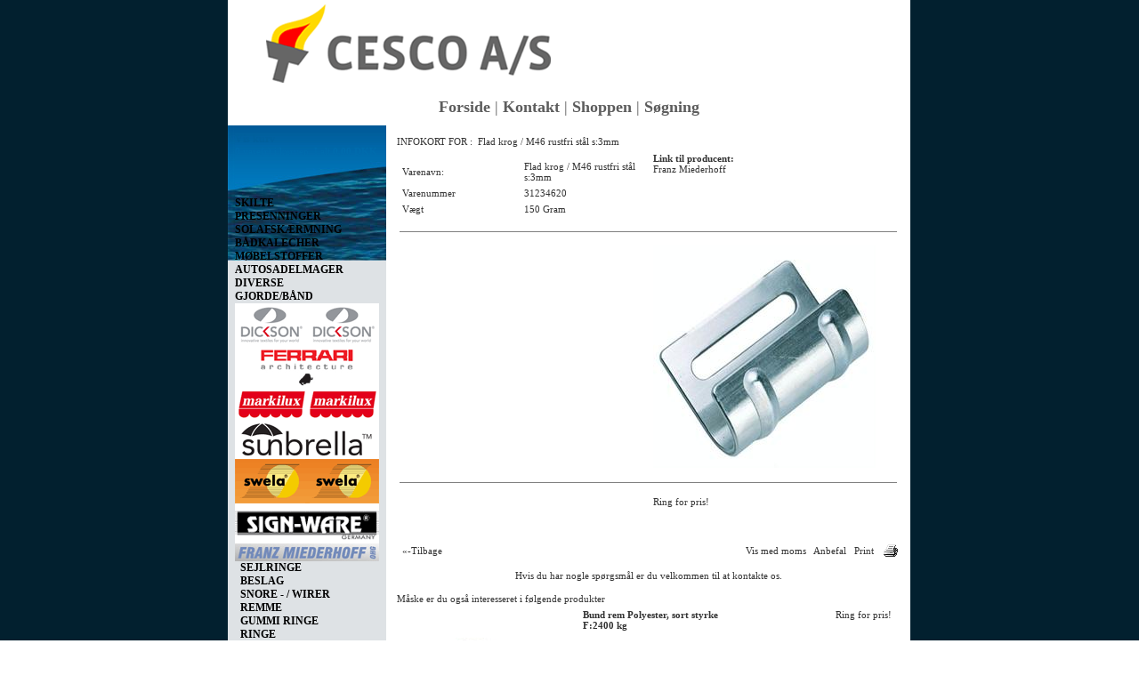

--- FILE ---
content_type: text/html; Charset=UTF-8
request_url: https://cesco.dk/shop/flad-krog-m46-1383p.html
body_size: 7782
content:
<!DOCTYPE HTML PUBLIC "-//W3C//DTD HTML 4.0 Transitional//EN">
<html lang='da' class="webshop-html" xmlns:fb="http://ogp.me/ns/fb#">
<head>
<title>Flad krog / M46 rustfri stål s:3mm </title>
    <meta http-equiv="X-UA-Compatible" content="IE=5">
    <meta http-equiv="Content-Type" content="text/html;charset=UTF-8" />
    <meta name="generator" content="DanDomain Webshop" />
    <link rel="canonical" href="https://cesco.dk/shop/flad-krog-m46-1383p.html"/>
    <link rel="preload" as="image" href="/images/31_2346_20_ret.jpg" />
    <link rel="image_src" href="https://cesco.dk/images/31_2346_20_ret.jpg" />
    <meta property="og:title" content="Flad krog / M46 rustfri st&#229;l s:3mm&#160;"/>
    <meta property="og:url" content="https://cesco.dk/shop/flad-krog-m46-1383p.html"/>
    <meta property="og:image" content="https://cesco.dk/images/31_2346_20_ret.jpg"/>
    <meta name="thumbnail" content="https://cesco.dk/images/31_2346_20_ret.jpg" />
    <meta name="description" content="CESCO A/S har alt i skinner systemer og tilbehør til lastbil presenninger.">
    <meta name="keywords" content="31.2346.20">
    <meta http-equiv="Page-Enter" content="blendTrans(Duration=0)">
    <meta http-equiv="Page-Exit" content="blendTrans(Duration=0)">
    <link href="/images/ddcss/SK127_SpaceTop_NF.css" rel="stylesheet" type="text/css">
    <link href="/images/ddcss/SK127_SpaceLeft_NF.css" rel="stylesheet" type="text/css">
    <link href="/images/ddcss/SK127_TopMenu_NF.css" rel="stylesheet" type="text/css">
    <link href="/images/ddcss/SK127_SearchPage_NF.css" rel="stylesheet" type="text/css">
    <link href="/images/ddcss/SK127_ProductMenu_NF.css" rel="stylesheet" type="text/css">
    <link href="/images/ddcss/SK127_Basket_NF.css" rel="stylesheet" type="text/css">
    <link href="/images/ddcss/SK127_SpaceBottom_NF.css" rel="stylesheet" type="text/css">
    <link href="/images/ddcss/SK127_SpaceRight_NF.css" rel="stylesheet" type="text/css">
    <link href="/images/ddcss/SK127_ProductInfo_NF.css" rel="stylesheet" type="text/css">
    <link href="/images/ddcss/SK127_Master_NF.css" rel="stylesheet" type="text/css">
    <link href="/shop/frontend/public/css/webshop.css?v=8.117.5220" rel="stylesheet" type="text/css">
    <script type="text/javascript">
        var UsesOwnDoctype = false
        var LanguageID = '26';
        var ReloadBasket = '';
        var MaxBuyMsg = 'Antal må ikke være større end';
        var MinBuyMsg = 'Antal må ikke være mindre end';
        var SelectVarMsg = 'Vælg variant før køb';
        var ProductNumber = '31234620';
        var ProductVariantMasterID = '';
        var Keyword = '';
        var SelectVarTxt = 'Vælg variant';
        var ShowBasketUrl = '/shop/showbasket.html';
        var CurrencyReturnUrl = '/shop/flad-krog-m46-1383p.html';
        var ReqVariantSelect = 'true';
        var EnablePicProtect = false;
        var PicprotectMsg = '(c) CESCO A/S 2009';
        var AddedToBasketMessageTriggered = false;
        var CookiePolicy = {"cookiesRequireConsent":false,"allowTrackingCookies":true,"allowStatisticsCookies":true,"allowFunctionalCookies":true};
        setInterval(function(){SilentAjaxGetRequest(location.href);},900000);
    </script>
    <script type="text/javascript" src="/shop/frontend/public/js/webshop.all.min.js?v=8.117.5220"></script>
    <!--[if lte IE 8]>
        <link href="/shop/frontend/public/css/lte-ie8.css" rel="stylesheet" type="text/css">
        <script src="/shop/frontend/public/js/lte-ie8.min.js"></script>
    <![endif]-->
    <script>function IEQuirksDialogs(){return true;}</script>
</head>


<body class="webshop-productinfo webshop-body">


<div id="PrintContent_DIV" class="PrintContent_DIV"></div>



<table id="ShopMainLayOutTable" class="ShopMainLayOutTable FullHeightWidthTable" border="0" cellpadding="0" cellspacing="0">
<tr>
	<td id="ShopLayOut_SpaceLeft_TD" class="SpaceLeft_TD Spaceleft_TD FullHeightCell" style="width:50%;">
	&nbsp;
	</td>
	<td id="ShopLayOut_SpaceBottomAndTop_TD" class="FullHeightCell" align="center" style="width:767px;">
		<table border="0" cellpadding="0" cellspacing="0" class="FullHeightWidthTable">
			<tr>
				<td id="ShopLayOut_SpaceTop_TD" class="SpaceTop_TD" style="height:100px;">
					
				</td>
			</tr>
			<tr>
				<td valign="top" class="FullHeightCell" align="center" id="ShopLayOut_Content_TD">
				<table border="0" cellpadding="0" cellspacing="0" id="ShopContentLayOutTable" class="ShopContentLayOutTable" style="height:100%;width:767px;">
					<tr>
					<td valign="top" class="FullHeightCell">
						
						<table class="FullHeightWidthTable" border="0" cellpadding="0" cellspacing="0" ID="Table11">
							<tr class="TopMenu_TR Topmenu_TR">
								<td valign="top" id="ShopLayOut_Topmenu_TD" class="TopMenu_TD Topmenu_TD" style="height:41px;">
									<a class="Link_Topmenu Link_Idle_Topmenu" href="/shop/external/images/html_filer/hmenu.htm">Forside</a><span class="Link_Spacer_Topmenu">&nbsp;|&nbsp;</span><a class="Link_Topmenu Link_Idle_Topmenu" href="/shop/cms-1.html">Kontakt</a><span class="Link_Spacer_Topmenu">&nbsp;|&nbsp;</span><a class="Link_Topmenu Link_Idle_Topmenu" href="/shop/cms-2.html">Shoppen</a><span class="Link_Spacer_Topmenu">&nbsp;|&nbsp;</span><a class="Link_Topmenu Link_Idle_Topmenu" href="/shop/advsearch.html">Søgning</a>
								</td>
							</tr>
							<tr>
								<td class="FullHeightCell">
									
                                    <table class="FullHeightWidthTable" border="0" cellpadding="0" cellspacing="0" ID="Table12">
										<tr>
											
                                            
                                            
                                                <td valign="top" style="width:178px;" class="ProductMenuCol_TD">
		
												    <table class="FullHeightWidthTable" border="0" cellpadding="0" cellspacing="0" ID="Table13">
													    <tr>
														    <td valign="top" id="ShopLayOut_Basket_TD" class="Basket_TD" style="height:72px;width:178px;">
															    <TABLE WIDTH="100%" BORDER="0" CELLSPACING="0" CELLPADDING="0">
<TR>
<TD CLASS="Heading_Basket"><A HREF="/shop/showbasket.html">Vis kurv</A></TD>
</TR>
<TR>
<TD CLASS="NumberProduct_Basket">0 vare(r) i kurven 
				I alt <B>0,00 DKK</B></TD>
</TR>
</TABLE>
														    </td>
													    </tr>
													    <tr>
														    <td valign="top" id="ShopLayOut_ProductMenu_TD" class="ProductMenu_TD Productmenu_TD" style="width:178px;">
															    <div id="ProductmenuContainer_DIV" class="ProductmenuContainer_DIV"><style type="text/css">.ProductMenu_MenuItemBold{font-weight:bold;}</style><table id="ProductMenu_Table" border="0" cellspacing="0" cellpadding="0" width="100%"><tr><td class="RootCategory_Productmenu RootCategory_ProductMenu"><a href="/shop/-683c1.html" class="Deactiv_Productmenu Deactiv_ProductMenu CategoryLink0_Productmenu" title=""><font color="#E0DFE7"></font></a></td></tr><tr><td class="RootCategory_Productmenu RootCategory_ProductMenu"><a href="/shop/-698c1.html" class="Deactiv_Productmenu Deactiv_ProductMenu CategoryLink0_Productmenu" title=""><font color="#E0DFE7"></font></a></td></tr><tr><td class="RootCategory_Productmenu RootCategory_ProductMenu"><a href="/shop/-699c1.html" class="Deactiv_Productmenu Deactiv_ProductMenu CategoryLink0_Productmenu" title=""><font color="#E0DFE7"></font></a></td></tr><tr><td class="RootCategory_Productmenu RootCategory_ProductMenu"><a href="/shop/-700c1.html" class="Deactiv_Productmenu Deactiv_ProductMenu CategoryLink0_Productmenu" title=""><font color="#E0DFE7"></font></a></td></tr><tr><td class="RootCategory_Productmenu RootCategory_ProductMenu"><a href="/shop/-701c1.html" class="Deactiv_Productmenu Deactiv_ProductMenu CategoryLink0_Productmenu" title=""><font color="#E0DFE7"></font></a></td></tr><tr><td class="RootCategory_Productmenu RootCategory_ProductMenu"><a href="/shop/-702c1.html" class="Deactiv_Productmenu Deactiv_ProductMenu CategoryLink0_Productmenu" title=""><font color="#E0DFE7"></font></a></td></tr><tr><td class="RootCategory_Productmenu RootCategory_ProductMenu"><a href="/shop/skilte-2s1.html" class="Deactiv_Productmenu Deactiv_ProductMenu CategoryLink0_Productmenu" title="SKILTE"><span class="ProductMenu_MenuItemBold">SKILTE</span></a></td></tr><tr><td class="RootCategory_Productmenu RootCategory_ProductMenu"><a href="/shop/-703c1.html" class="Deactiv_Productmenu Deactiv_ProductMenu CategoryLink0_Productmenu" title=""><font color="#E0DFE7"></font></a></td></tr><tr><td class="RootCategory_Productmenu RootCategory_ProductMenu"><a href="/shop/presenninger-130s1.html" class="Deactiv_Productmenu Deactiv_ProductMenu CategoryLink0_Productmenu" title="PRESENNINGER"><span class="ProductMenu_MenuItemBold">PRESENNINGER</span></a></td></tr><tr><td class="RootCategory_Productmenu RootCategory_ProductMenu"><a href="/shop/-171c1.html" class="Deactiv_Productmenu Deactiv_ProductMenu CategoryLink0_Productmenu" title=""><font color="#E0DFE7"></font></a></td></tr><tr><td class="RootCategory_Productmenu RootCategory_ProductMenu"><a href="/shop/solafskaermning-601s1.html" class="Deactiv_Productmenu Deactiv_ProductMenu CategoryLink0_Productmenu" title="SOLAFSKÆRMNING"><span class="ProductMenu_MenuItemBold">SOLAFSKÆRMNING</span></a></td></tr><tr><td class="RootCategory_Productmenu RootCategory_ProductMenu"><a href="/shop/-684c1.html" class="Deactiv_Productmenu Deactiv_ProductMenu CategoryLink0_Productmenu" title=""><font color="#E0DFE7"></font></a></td></tr><tr><td class="RootCategory_Productmenu RootCategory_ProductMenu"><a href="/shop/baadkalecher-600s1.html" class="Deactiv_Productmenu Deactiv_ProductMenu CategoryLink0_Productmenu" title="BÅDKALECHER"><span class="ProductMenu_MenuItemBold">BÅDKALECHER</span></a></td></tr><tr><td class="RootCategory_Productmenu RootCategory_ProductMenu"><a href="/shop/-191c1.html" class="Deactiv_Productmenu Deactiv_ProductMenu CategoryLink0_Productmenu" title=""><font color="#E0DFE7"></font></a></td></tr><tr><td class="RootCategory_Productmenu RootCategory_ProductMenu"><a href="/shop/moebelstoffer-705s1.html" class="Deactiv_Productmenu Deactiv_ProductMenu CategoryLink0_Productmenu" title="MØBELSTOFFER"><span class="ProductMenu_MenuItemBold">MØBELSTOFFER</span></a></td></tr><tr><td class="RootCategory_Productmenu RootCategory_ProductMenu"><a href="/shop/-836c1.html" class="Deactiv_Productmenu Deactiv_ProductMenu CategoryLink0_Productmenu" title=""><font color="#E0DFE7"></font></a></td></tr><tr><td class="RootCategory_Productmenu RootCategory_ProductMenu"><a href="/shop/autosadelmager-841s1.html" class="Deactiv_Productmenu Deactiv_ProductMenu CategoryLink0_Productmenu" title="AUTOSADELMAGER"><span class="ProductMenu_MenuItemBold">AUTOSADELMAGER</span></a></td></tr><tr><td class="RootCategory_Productmenu RootCategory_ProductMenu"><a href="/shop/-190c1.html" class="Deactiv_Productmenu Deactiv_ProductMenu CategoryLink0_Productmenu" title=""><font color="#E0DFE7"></font></a></td></tr><tr><td class="RootCategory_Productmenu RootCategory_ProductMenu"><a href="/shop/diverse-871s1.html" class="Deactiv_Productmenu Deactiv_ProductMenu CategoryLink0_Productmenu" title="DIVERSE"><span class="ProductMenu_MenuItemBold">DIVERSE</span></a></td></tr><tr><td class="RootCategory_Productmenu RootCategory_ProductMenu"><a href="/shop/-891c1.html" class="Deactiv_Productmenu Deactiv_ProductMenu CategoryLink0_Productmenu" title=""><font color="#E0DFE7"></font></a></td></tr><tr><td class="RootCategory_Productmenu RootCategory_ProductMenu"><a href="/shop/gjorde-baand-897s1.html" class="Deactiv_Productmenu Deactiv_ProductMenu CategoryLink0_Productmenu" title="GJORDE/BÅND"><span class="ProductMenu_MenuItemBold">GJORDE/BÅND</span></a></td></tr><tr><td class="RootCategory_Productmenu RootCategory_ProductMenu"><a href="/shop/-913c1.html" class="Deactiv_Productmenu Deactiv_ProductMenu CategoryLink0_Productmenu" title=""><font color="#E0DFE7"></font></a></td></tr><tr><td class="RootCategory_Productmenu RootCategory_ProductMenu"><a href="/shop/dickson-463s1.html" class="Deactiv_Productmenu Deactiv_ProductMenu CategoryLink0_Productmenu" title="DICKSON"><span class="ProductMenu_MenuItemBold"><img src="/images/dickson/DICKSON_150.gif" loading="lazy" border="0" align="middle" alt="DICKSON"></span></a></td></tr><tr><td class="RootCategory_Productmenu RootCategory_ProductMenu"><a href="/shop/ferrari-280s1.html" class="Deactiv_Productmenu Deactiv_ProductMenu CategoryLink0_Productmenu" title="FERRARI"><span class="ProductMenu_MenuItemBold"><img src="/images/ferrari_150.gif" loading="lazy" border="0" align="middle" alt="FERRARI"></span></a></td></tr><tr><td class="RootCategory_Productmenu RootCategory_ProductMenu"><a href="/shop/markilux-380s1.html" class="Deactiv_Productmenu Deactiv_ProductMenu CategoryLink0_Productmenu" title="MARKILUX"><span class="ProductMenu_MenuItemBold"><img src="/images/markilux_150.gif" loading="lazy" border="0" align="middle" alt="MARKILUX"></span></a></td></tr><tr><td class="RootCategory_Productmenu RootCategory_ProductMenu"><a href="/shop/sunbrella-688s1.html" class="Deactiv_Productmenu Deactiv_ProductMenu CategoryLink0_Productmenu" title="SUNBRELLA"><span class="ProductMenu_MenuItemBold"><img src="/images/dickson/sunbrella_162.gif" loading="lazy" border="0" align="middle" alt="SUNBRELLA"></span></a></td></tr><tr><td class="RootCategory_Productmenu RootCategory_ProductMenu"><a href="/shop/swela-387s1.html" class="Deactiv_Productmenu Deactiv_ProductMenu CategoryLink0_Productmenu" title="SWELA"><span class="ProductMenu_MenuItemBold"><img src="/images/swela/swela_150.gif" loading="lazy" border="0" align="middle" alt="SWELA"></span></a></td></tr><tr><td class="RootCategory_Productmenu RootCategory_ProductMenu"><a href="/shop/sign-ware-580s1.html" class="Deactiv_Productmenu Deactiv_ProductMenu CategoryLink0_Productmenu" title="SIGN WARE"><span class="ProductMenu_MenuItemBold"><img src="/images/sign-ware_150.gif" loading="lazy" border="0" align="middle" alt="SIGN WARE"></span></a></td></tr><tr><td class="RootCategory_Productmenu RootCategory_ProductMenu"><a href="/shop/franz-miederhoff-686s1.html" class="CategoryLink0_Productmenu DeActiv_Productmenu DeActiv_ProductMenu" title="FRANZ MIEDERHOFF"><span class="ProductMenu_MenuItemBold"><img src="/images/franz_miederhoff.gif" loading="lazy" border="0" align="middle" alt="FRANZ MIEDERHOFF"></span></a></td></tr><tr id="686"><td class="RootCategory_Productmenu RootCategory_ProductMenu"><table class="SubMenu_Productmenu_Table SubMenu_ProductMenu_Table" border="0" cellspacing="0" cellpadding="0"><tr><td class="SubCategoryIndent1_Productmenu">&nbsp;&nbsp;</td><td class="SubCategory1_Productmenu"><a href="/shop/sejlringe-131s1.html" class="Deactiv_Productmenu Deactiv_ProductMenu CategoryLink1_Productmenu" title="SEJLRINGE"><span class="ProductMenu_MenuItemBold">SEJLRINGE</span></a></td></tr><tr><td class="SubCategoryIndent1_Productmenu">&nbsp;&nbsp;</td><td class="SubCategory1_Productmenu"><a href="/shop/beslag-189s1.html" class="Deactiv_Productmenu Deactiv_ProductMenu CategoryLink1_Productmenu" title="BESLAG"><span class="ProductMenu_MenuItemBold">BESLAG</span></a></td></tr><tr><td class="SubCategoryIndent1_Productmenu">&nbsp;&nbsp;</td><td class="SubCategory1_Productmenu"><a href="/shop/snore-wirer-137s1.html" class="Deactiv_Productmenu Deactiv_ProductMenu CategoryLink1_Productmenu" title="SNORE - / WIRER"><span class="ProductMenu_MenuItemBold">SNORE - / WIRER</span></a></td></tr><tr><td class="SubCategoryIndent1_Productmenu">&nbsp;&nbsp;</td><td class="SubCategory1_Productmenu"><a href="/shop/remme-138c1.html" class="Deactiv_Productmenu Deactiv_ProductMenu CategoryLink1_Productmenu" title="REMME">REMME</a></td></tr><tr><td class="SubCategoryIndent1_Productmenu">&nbsp;&nbsp;</td><td class="SubCategory1_Productmenu"><a href="/shop/gummi-ringe-139c1.html" class="Deactiv_Productmenu Deactiv_ProductMenu CategoryLink1_Productmenu" title="GUMMI RINGE">GUMMI RINGE</a></td></tr><tr><td class="SubCategoryIndent1_Productmenu">&nbsp;&nbsp;</td><td class="SubCategory1_Productmenu"><a href="/shop/ringe-140c1.html" class="Deactiv_Productmenu Deactiv_ProductMenu CategoryLink1_Productmenu" title="RINGE">RINGE</a></td></tr><tr><td class="SubCategoryIndent1_Productmenu">&nbsp;&nbsp;</td><td class="SubCategory1_Productmenu"><a href="/shop/telt-kedere-120c1.html" class="Deactiv_Productmenu Deactiv_ProductMenu CategoryLink1_Productmenu" title="TELT KEDERE">TELT KEDERE</a></td></tr><tr><td class="SubCategoryIndent1_Productmenu">&nbsp;&nbsp;</td><td class="SubCategory1_Productmenu"><a href="/shop/alu-keder-skinner-141c1.html" class="Deactiv_Productmenu Deactiv_ProductMenu CategoryLink1_Productmenu" title="ALU-KEDER SKINNER">ALU-KEDER SKINNER</a></td></tr><tr><td class="SubCategoryIndent1_Productmenu">&nbsp;&nbsp;</td><td class="SubCategory1_Productmenu"><a href="/shop/loebeskinne-142c1.html" class="Deactiv_Productmenu Deactiv_ProductMenu CategoryLink1_Productmenu" title="LØBESKINNE">LØBESKINNE</a></td></tr><tr><td class="SubCategoryIndent1_Productmenu">&nbsp;&nbsp;</td><td class="SubCategory1_Productmenu"><a href="/shop/forhaengsloebere-143c1.html" class="Deactiv_Productmenu Deactiv_ProductMenu CategoryLink1_Productmenu" title="FORHÆNGSLØBERE">FORHÆNGSLØBERE</a></td></tr><tr><td class="SubCategoryIndent1_Productmenu">&nbsp;&nbsp;</td><td class="SubCategory1_Productmenu"><a href="/shop/gardintrailer-144s1.html" class="Deactiv_Productmenu Deactiv_ProductMenu CategoryLink1_Productmenu" title="GARDINTRAILER"><span class="ProductMenu_MenuItemBold">GARDINTRAILER</span></a></td></tr><tr id="144"><td class="SubCategoryIndent1_Productmenu">&nbsp;&nbsp;</td><td class="SubCategory1_Productmenu"><table class="SubMenu_Productmenu_Table SubMenu_ProductMenu_Table" border="0" cellspacing="0" cellpadding="0"><tr><td class="SubCategoryIndent2_Productmenu">&nbsp;&nbsp;</td><td class="SubCategory2_Productmenu"><a href="/shop/alu-profil-adapter-182c1.html" class="Deactiv_Productmenu Deactiv_ProductMenu CategoryLink2_Productmenu" title="ALU PROFIL ADAPTER">ALU PROFIL ADAPTER</a></td></tr><tr><td class="SubCategoryIndent2_Productmenu">&nbsp;&nbsp;</td><td class="SubCategory2_Productmenu"><a href="/shop/beskyttelseskappe-183c1.html" class="Deactiv_Productmenu Deactiv_ProductMenu CategoryLink2_Productmenu" title="BESKYTTELSESKAPPE">BESKYTTELSESKAPPE</a></td></tr><tr><td class="SubCategoryIndent2_Productmenu">&nbsp;&nbsp;</td><td class="SubCategory2_Productmenu"><a href="/shop/quick-slide-184c1.html" class="Deactiv_Productmenu Deactiv_ProductMenu CategoryLink2_Productmenu" title="QUICK SLIDE">QUICK SLIDE</a></td></tr><tr><td class="SubCategoryIndent2_Productmenu">&nbsp;&nbsp;</td><td class="SubCategory2_Productmenu"><a href="/shop/spaender-med-remme-185c1.html" class="Deactiv_Productmenu Deactiv_ProductMenu CategoryLink2_Productmenu" title="SPÆNDER MED REMME">SPÆNDER MED REMME</a></td></tr><tr><td class="SubCategoryIndent2_Productmenu">&nbsp;&nbsp;</td><td class="SubCategory2_Productmenu"><a href="/shop/spaender-186c1.html" class="Deactiv_Productmenu Deactiv_ProductMenu CategoryLink2_Productmenu" title="SPÆNDER">SPÆNDER</a></td></tr><tr><td class="SubCategoryIndent2_Productmenu">&nbsp;&nbsp;</td><td class="SubCategory2_Productmenu"><a name="ActiveCategory_A" ID="ActiveCategory_A"></a><a href="/shop/kroge-187c1.html" class="CategoryLink2_Productmenu Activ_Productmenu Activ_ProductMenu" title="KROGE">KROGE</a></td></tr><tr><td class="SubCategoryIndent2_Productmenu">&nbsp;&nbsp;</td><td class="SubCategory2_Productmenu"><a href="/shop/skruer-pvc-baand-167c1.html" class="Deactiv_Productmenu Deactiv_ProductMenu CategoryLink2_Productmenu" title="SKRUER, PVC BÅND MM">SKRUER, PVC BÅND MM</a></td></tr><tr><td class="SubCategoryIndent2_Productmenu">&nbsp;&nbsp;</td><td class="SubCategory2_Productmenu"><a href="/shop/presseningshjul-168c1.html" class="Deactiv_Productmenu Deactiv_ProductMenu CategoryLink2_Productmenu" title="PRESSENINGSHJUL">PRESSENINGSHJUL</a></td></tr><tr><td class="SubCategoryIndent2_Productmenu">&nbsp;&nbsp;</td><td class="SubCategory2_Productmenu"><a href="/shop/alu-profiler-169c1.html" class="Deactiv_Productmenu Deactiv_ProductMenu CategoryLink2_Productmenu" title="ALU PROFILER">ALU PROFILER</a></td></tr><tr><td class="SubCategoryIndent2_Productmenu">&nbsp;&nbsp;</td><td class="SubCategory2_Productmenu"><a href="/shop/gardin-opstrammer-170c1.html" class="Deactiv_Productmenu Deactiv_ProductMenu CategoryLink2_Productmenu" title="GARDIN OPSTRAMMER">GARDIN OPSTRAMMER</a></td></tr></table></td></tr><tr><td class="SubCategoryIndent1_Productmenu">&nbsp;&nbsp;</td><td class="SubCategory1_Productmenu"><a href="/shop/rollfix-145c1.html" class="Deactiv_Productmenu Deactiv_ProductMenu CategoryLink1_Productmenu" title="ROLLFIX">ROLLFIX</a></td></tr><tr><td class="SubCategoryIndent1_Productmenu">&nbsp;&nbsp;</td><td class="SubCategory1_Productmenu"><a href="/shop/presennings-oprul-161c1.html" class="Deactiv_Productmenu Deactiv_ProductMenu CategoryLink1_Productmenu" title="PRESENNINGS OPRUL">PRESENNINGS OPRUL</a></td></tr><tr><td class="SubCategoryIndent1_Productmenu">&nbsp;&nbsp;</td><td class="SubCategory1_Productmenu"><a href="/shop/spaender-146c1.html" class="Deactiv_Productmenu Deactiv_ProductMenu CategoryLink1_Productmenu" title="SPÆNDER">SPÆNDER</a></td></tr><tr><td class="SubCategoryIndent1_Productmenu">&nbsp;&nbsp;</td><td class="SubCategory1_Productmenu"><a href="/shop/refleks-folie-147c1.html" class="Deactiv_Productmenu Deactiv_ProductMenu CategoryLink1_Productmenu" title="REFLEKS FOLIE">REFLEKS FOLIE</a></td></tr><tr><td class="SubCategoryIndent1_Productmenu">&nbsp;&nbsp;</td><td class="SubCategory1_Productmenu"><a href="/shop/vaerktoej-162c1.html" class="Deactiv_Productmenu Deactiv_ProductMenu CategoryLink1_Productmenu" title="VÆRKTØJ">VÆRKTØJ</a></td></tr><tr><td class="SubCategoryIndent1_Productmenu">&nbsp;&nbsp;</td><td class="SubCategory1_Productmenu"><a href="/shop/maskiner-172s1.html" class="Deactiv_Productmenu Deactiv_ProductMenu CategoryLink1_Productmenu" title="MASKINER"><span class="ProductMenu_MenuItemBold">MASKINER</span></a></td></tr></table></td></tr><tr><td class="RootCategory_Productmenu RootCategory_ProductMenu"><a href="/shop/gabriel-858s1.html" class="Deactiv_Productmenu Deactiv_ProductMenu CategoryLink0_Productmenu" title="GABRIEL"><span class="ProductMenu_MenuItemBold"><img src="/images/mobelstoffer/menu/gabriel_logo.gif" loading="lazy" border="0" align="middle" alt="GABRIEL"></span></a></td></tr><tr><td class="RootCategory_Productmenu RootCategory_ProductMenu"><a href="/shop/amann-sytraad-859c1.html" class="Deactiv_Productmenu Deactiv_ProductMenu CategoryLink0_Productmenu" title="AMANN SYTRÅD"><img src="/images/mobelstoffer/menu/amann_sytraad_menu.gif" loading="lazy" border="0" align="middle" alt="AMANN SYTR&#197;D"></a></td></tr></table><!--<CategoryStructure>137[[|]]664</CategoryStructure>-->
<!--Loaded from disk cache--></div><input type="hidden" value="664" id="RootCatagory"><!--categories loaded in: 54ms-->
														    </td>
													    </tr>
													    <tr>
														    <td valign="top" id="ShopLayOut_Search_TD" class="SearchPage_TD" style="height:50px;">
															    <form ID="Search_Form" method="POST" action="/shop/search-1.html" style="margin:0;"><input type="hidden" name="InitSearch" value="1"><span class="SearchTitle_SearchPage"></span><input type="text" name="Keyword" maxlength="50" size="12" class="SearchField_SearchPage" value=""><span class="nbsp">&nbsp;</span><input type="submit" value="Søg" name="Search" class="SubmitButton_SearchPage"><br></form>
														    </td>
													    </tr>
												    </table>
											    </td>

                                            
											<td class="Main_TD" id="Main_TD" valign="top">
												<div id="ContentContainer_DIV" class="ContentContainer_DIV">
													<table class="FullHeightWidthTable" id="ContentContainer_TBL" cellpadding="0" cellspacing="0">
														<tr>
															<td valign="top" class="ProductInfo_TD">
																
																<div itemscope itemtype="https://schema.org/Product">
<meta itemprop="sku" content="31234620"/>
<meta itemprop="itemCondition" content="https://schema.org/NewCondition" />
<div itemprop="shippingDetails" itemtype="https://schema.org/OfferShippingDetails" itemscope>
<div itemprop="shippingRate" itemtype="https://schema.org/MonetaryAmount" itemscope>
<meta itemprop="value" content="42.50" />
<meta itemprop="currency" content="DKK" />
</div>
</div>
<TABLE CLASS="TableLines_ProductInfo TableLines_Productinfo" BORDER="0" CELLPADDING="0" CELLSPACING="0" width="100%">
<FORM METHOD="POST" NAME="myform" class="product-details-buy-form" OnSubmit="return BuyProduct(this,'1','0','False');" ACTION="/shop/basket.asp"><INPUT TYPE="hidden" NAME="VerticalScrollPos" VALUE=""><INPUT TYPE="hidden" NAME="BuyReturnUrl" VALUE="/shop/flad-krog-m46-1383p.html"><INPUT TYPE="hidden" NAME="Add" VALUE="1"><INPUT TYPE="HIDDEN" NAME="ProductID" VALUE="31234620"><TR CLASS="BackgroundColor1_ProductInfo BackgroundColor1_Productinfo">
<TD>
<TABLE BORDER="0" WIDTH="100%" CELLPADDING="2" CELLSPACING="0">
<TR>
<TD CLASS="Heading_Productinfo Heading_ProductInfo"><SPAN CLASS="Heading_Productinfo Heading_ProductInfo" itemprop="name">INFOKORT FOR :  Flad krog / M46 rustfri stål s:3mm </SPAN></TD>
</TR>
</TABLE>
<TABLE BORDER="0" WIDTH="100%" CELLPADDING="5" CELLSPACING="0">
<TR>
<TD WIDTH="50%">
<TABLE BORDER="0" WIDTH="100%" CELLPADDING="3" CELLSPACING="0">
<TR>
<TD width="50%"></TD>
<TD>
<div></div>
</TD>
</TR>
<TR>
<TD>Varenavn:  </TD>
<TD><SPAN itemprop="name">Flad krog / M46 rustfri stål s:3mm </SPAN></TD>
</TR>
<TR>
<TD>Varenummer</TD>
<TD><SPAN itemprop="productID">31234620</SPAN></TD>
</TR>
<TR>
<TD>Vægt</TD>
<TD><SPAN class="weight-container-product-info">150</SPAN> <SPAN class="weight-format-container-product-info">Gram</SPAN></TD>
</TR>
</TABLE>
</TD>
<TD WIDTH="50%" VALIGN="TOP"><B>Link til producent:</B> 
                        <BR><SPAN itemprop="brand" itemtype="https://schema.org/Brand" itemscope=""><meta itemprop="name" content="Franz Miederhoff"><A href="" title="" target="_blank" rel="noopener">Franz Miederhoff</A><BR></SPAN><BR></TD>
</TR>
</TABLE>
<TABLE BORDER="0" WIDTH="100%" CELLPADDING="5" CELLSPACING="0">
<TR>
<TD COLSPAN="2" CLASS="BackgroundColor1_ProductInfo BackgroundColor1_Productinfo">
<HR SIZE="1" NOSHADE="" class="TableLines_ProductInfo TableLines_Productinfo">
</TD>
</TR>
<TR>
<TD WIDTH="50%" CLASS="Description_Productinfo Description_ProductInfo" VALIGN="TOP">
<div style="padding-top:0px;padding-bottom:10px;"></div>
<div id="ProductInfo_Reviews" style="padding-top:0px;padding-bottom:10px;">
<div id="ProductInfo_ReviewHeadline"><a href="javascript:showReviewDialogResponsive(1383, '')"></a></div>
<div class="ProductInfo_NoReviews"></div>
</div><SPAN itemprop="description"></SPAN><BR><BR></TD>
<TD WIDTH="50%" class="Photo1_ProductInfo Photo1_Productinfo">
<DIV>
<DIV ID="Canvas" CLASS="MediaViewerCanvas"></DIV>
<DIV ID="Selector" CLASS="MediaViewerSelector"></DIV>
</DIV><IMG BORDER="0" src="/images/31_2346_20_ret.jpg" id="ProdInfoImage_1383" title="Flad krog / M46 rustfri stål s:3mm " alt="Flad krog / M46 rustfri stål s:3mm " OnClick="PopupPicture('Flad+krog+%2F+M46+rustfri+st%C3%A5l+s%3A3mm%C2%A0','/images/31_2346_20_ret-p.jpg','400','400','','1383');" style="CURSOR:pointer;"><script></script></TD>
</TR>
<TR>
<TD COLSPAN="2" CLASS="BackgroundColor1_ProductInfo BackgroundColor1_Productinfo">
<HR SIZE="1" NOSHADE="" class="TableLines_ProductInfo TableLines_Productinfo">
</TD>
</TR>
<TR>
<TD VALIGN="TOP">
<TABLE BORDER="0" WIDTH="100%" CELLPADDING="0" CELLSPACING="0">
<TR>
<TD><SCRIPT LANGUAGE="Javascript">
    var avNumVariants =  0;
    var svNumVariants =  0;
    var loaded = false;
    
    if (avNumVariants > 0) {
    avInitialize();
    avSelect('31234620');
    }
    loaded = true;
    </SCRIPT></TD>
</TR>
</TABLE>
</TD>
<TD>
<div itemscope="" itemtype="https://schema.org/Offer" itemprop="offers">
<META itemprop="priceCurrency" content="DKK">
<META itemprop="url" content="https://cesco.dk/shop/flad-krog-m46-1383p.html">
<META itemprop="priceValidUntil" content="">
<TABLE BORDER="0" WIDTH="100%" CELLPADDING="0" CELLSPACING="0">
<TR>
<TD><B><SPAN CLASS="Price_Productinfo Price_ProductInfo">Ring for pris!</SPAN></B><TABLE CELLPADDING="0" CELLSPACING="0">
<TR>
<TD><SPAN ID="BUYSECTION"></SPAN></TD>
<TD VALIGN="bottom">
<TABLE>
<TR>
<TD><a href="javascript:AddFavorite('1383',1);"><Img class="FavAddButton_ProductInfo FavAddButton_Productinfo" border="0" SRC="/images/design/favorite_dk.gif"></a></TD>
</TR>
</TABLE>
</TD>
</TR>
</TABLE>
</TD>
</TR>
</TABLE>
</div>
</TD>
</TR>
</TABLE>
<TABLE BORDER="0" WIDTH="100%" CELLPADDING="2" CELLSPACING="0" CLASS="Toolbar_ProductInfo Toolbar_Productinfo">
<TR>
<TD CLASS="Toolbar_ProductInfo Toolbar_Productinfo"> 
						<A HREF="javascript:history.go(-1)">«-Tilbage</A></TD>
<TD CLASS="Toolbar_ProductInfo Toolbar_Productinfo">
                  		 </TD>
<TD> </TD>
<TD width="250" ALIGN="RIGHT">
						  <A rel="nofollow" CLASS="Toolbar_ProductInfo Toolbar_Productinfo" HREF="
        javascript:ToggleVat();
			">Vis med moms</A>
						   <A CLASS="Toolbar_ProductInfo Toolbar_Productinfo" HREF="/shop/tip.html?productid=31234620&amp;VariantIdSelected=0">Anbefal</A>
						   <A CLASS="Toolbar_ProductInfo Toolbar_Productinfo" HREF="javascript:window.print();">Print</A></TD>
<TD CLASS="Toolbar_ProductInfo Toolbar_Productinfo" WIDTH="25" VALIGN="middle" ALIGN="right"><A HREF="javascript:window.print();"><IMG SRC="/images/design/print.gif" ALIGN="middle" BORDER="0"></A></TD>
</TR>
</TABLE>
</TD>
</TR>
</FORM>
</TABLE><BR><TABLE BORDER="0" CELLPADDING="0" CELLSPACING="0" width="100%">
<TR>
<TD ALIGN="CENTER">Hvis du har nogle spørgsmål er du velkommen til at kontakte os.</TD>
</TR>
</TABLE><BR><STYLE>
  .RelatedProdPrice{font-weight:bold;}
  .RelatedProdName{font-weight:bold;}
  </STYLE>
<TABLE BORDER="0" CELLPADDING="0" CELLSPACING="0" CLASS="TableLines_ProductInfo" width="100%"><TR>
<TD ALIGN="CENTER">
<TABLE WIDTH="100%" BORDER="0" CELLPADDING="2" CELLSPACING="0">
<TR>
<TD CLASS="Heading_Productinfo Heading_ProductInfo">Måske er du også interesseret i følgende produkter</TD>
</TR>
</TABLE>
<TABLE WIDTH="100%" BORDER="0" CELLPADDING="0" CELLSPACING="0">
<FORM METHOD="POST" ACTION="/shop/basket.asp" NAME="myform31224800" ONSUBMIT="return BuyRelatedProduct(this,'1','0','False');"><INPUT TYPE="hidden" NAME="Add" VALUE="1"><INPUT TYPE="hidden" NAME="ProductID" VALUE="31224800"><INPUT TYPE="hidden" NAME="VerticalScrollPos" VALUE=""><INPUT TYPE="hidden" NAME="BuyReturnUrl" VALUE="/shop/flad-krog-m46-1383p.html"><TR>
<TD>
<TABLE WIDTH="100%" BORDER="0" CELLPADDING="3" CELLSPACING="1">
<TR>
<TD CLASS="BackgroundColor1_ProductInfo"><A class="Related_ImageLink_ProductInfo Related_ImageLink_Productinfo" href="/shop/bund-rem-polyester-1381p.html"><IMG BORDER="0" src="/images/31_2248_00-r.jpg" alt="Bund rem Polyester, sort  styrke F:2400 kg " id="ProductInfo-related_1381"></A></TD>
<TD VALIGN="TOP" CLASS="BackgroundColor1_ProductInfo" WIDTH="50%"><A class="Related_ImageLink_ProductInfo" href="/shop/bund-rem-polyester-1381p.html"><span class="RelatedProdName">Bund rem Polyester, sort  styrke F:2400 kg </span></A><BR><BR> <BR></TD>
<TD WIDTH="50%" VALIGN="TOP" ALIGN="RIGHT" CLASS="BackgroundColor1_ProductInfo"><SPAN CLASS="Price_Productinfo Price_ProductInfo">Ring for pris!</SPAN></TD>
<TD WIDTH="50" VALIGN="TOP" ALIGN="CENTER" CLASS="BackgroundColor1_ProductInfo"></TD>
</TR>
</TABLE>
</TD>
</TR></FORM>
</TABLE>
</TD>
</TR>
</TABLE><SCRIPT>$(function(){UpdateBuyControls();});</SCRIPT>
</div><!--Product details loaded in: 126ms-->
															</td>
														</tr>
													</table>
												</div>
											</td>
										</tr>
									</table>

								</td>
							</tr>
						</table>
						
						
						
					</td>  
				</tr>
			</table>
		</td>
	</tr>
	<tr>
		<td id="ShopLayOut_SpaceBottom_TD" class="SpaceBottom_TD" style="height:50px;">
		:::::: CESCO A/S  &copy; 2009:::::: 
		</td>	
	</tr>
	</table>
	</td>
	<td id="ShopLayOut_SpaceRight_TD" class="SpaceRight_TD Spaceright_TD" style="width:50%;" >
	&nbsp;
	</td>
</tr>
</table>


<script type="text/javascript">
$(function(){DetectBrowser();});
</script>
<!--Page loaded in: 174ms-->
<div id="divRememberToBuy" style="display:none"></div>
<div id="ReviewDialog" style="display:none;"></div>

<script type="text/javascript">$.ajax({type: "POST",url: "/shop/StatInit.asp",data: {SharedSessionId:"7C1F4509-6F76-49F6-A7A3-D251E5B803B3"}});</script>
</body>

</html>

--- FILE ---
content_type: text/css
request_url: https://cesco.dk/images/ddcss/SK127_SpaceTop_NF.css
body_size: 182
content:
.SpaceTop_TD A:link     { }
.SpaceTop_TD A:visited  { }
.SpaceTop_TD A:hover    { }
.SpaceTop_TD A:active   { }
.SpaceTop_TD td{ }
.SpaceTop_TD { background-color:#E0DFE8;background-image:url('/images/top_banner_cesco.gif');padding-top:0px;padding-bottom:0px;padding-left:0px;padding-right:0px;text-align:right;}
.ErrorText_SpaceTop{}



--- FILE ---
content_type: text/css
request_url: https://cesco.dk/images/ddcss/SK127_SpaceLeft_NF.css
body_size: 145
content:
.SpaceLeft_TD A:link     { }
.SpaceLeft_TD A:visited  { }
.SpaceLeft_TD A:hover    { }
.SpaceLeft_TD A:active   { }
.SpaceLeft_TD td{ }
.SpaceLeft_TD { background-color:#02202f;padding-top:0px;padding-bottom:0px;padding-left:0px;padding-right:0px;text-align:left;}
.ErrorText_SpaceLeft{}



--- FILE ---
content_type: text/css
request_url: https://cesco.dk/images/ddcss/SK127_TopMenu_NF.css
body_size: 223
content:
.TopMenu_TD A:link     { font-weight:Bold;color:#5d5d5d;}
.TopMenu_TD A:visited  { font-weight:Bold;color:#5d5d5d;}
.TopMenu_TD A:hover    { font-weight:Bold;color:#000000;}
.TopMenu_TD A:active   { font-weight:Bold;color:#5d5d5d;}
.TopMenu_TD td{ font-size:18px;color:#5d5d5d;}
.TopMenu_TD { background-color:#330000;background-image:url('/images/top_menu_cesco.gif');font-size:18px;color:#5d5d5d;padding-top:10px;padding-bottom:10px;padding-left:10px;padding-right:10px;text-align:center;}
.ErrorText_TopMenu{}



--- FILE ---
content_type: text/css
request_url: https://cesco.dk/images/ddcss/SK127_SearchPage_NF.css
body_size: 263
content:
.SearchPage_TD A:link     { color:#FFFFFF;}
.SearchPage_TD A:visited  { color:#FFFFFF;}
.SearchPage_TD A:hover    { color:#FFFFFF;}
.SearchPage_TD A:active   { color:#FFFFFF;}
.SearchPage_TD td{ color:#FFFFFF;}
.SearchPage_TD { background-color:#E0DFE8;background-image:url('/images/seek.gif');color:#FFFFFF;padding-top:14px;padding-bottom:14px;padding-left:8px;padding-right:8px;text-align:center;}
.SearchTitle_SearchPage{font-weight:Normal;}
.SearchField_SearchPage{font-size:12px;font-weight:Normal;}
.SubmitButton_SearchPage{font-size:11px;font-weight:Normal;color:#E0DFE8;background-color:#746B70;}
.ErrorText_SearchPage{font-size:11px;color:#E0DFE8;background-color:#746B70;}



--- FILE ---
content_type: text/css
request_url: https://cesco.dk/images/ddcss/SK127_ProductMenu_NF.css
body_size: 296
content:
.ProductMenu_TD A:link     { font-weight:Bold;color:#000000;}
.ProductMenu_TD A:visited  { font-weight:Bold;color:#000000;}
.ProductMenu_TD A:hover    { font-weight:Bold;color:#0069ab;}
.ProductMenu_TD A:active   { font-weight:Bold;color:#000000;}
.ProductMenu_TD td{ font-size:12px;color:#CCFFFF;}
.ProductMenu_TD { background-color:#E0DFE8;background-image:url('/images/produktmenu2.jpg');font-size:12px;color:#CCFFFF;padding-top:8px;padding-bottom:8px;padding-left:8px;padding-right:8px;text-align:left;}
.Heading_ProductMenu{font-size:12px;font-weight:Bold;}
A.Activ_ProductMenu:link{font-size:12px;font-weight:Bold;}
A.Activ_ProductMenu:visited{font-size:12px;font-weight:Bold;}
A.Activ_ProductMenu:active{font-size:12px;font-weight:Bold;}
A.Activ_ProductMenu:hover{font-size:12px;font-weight:Bold;}
A.Deactiv_ProductMenu:link{font-size:12px;font-weight:Bold;}
A.Deactiv_ProductMenu:visited{font-size:12px;font-weight:Bold;}
A.Deactiv_ProductMenu:active{font-size:12px;font-weight:Bold;}
A.Deactiv_ProductMenu:hover{font-size:12px;font-weight:Bold;}
.ErrorText_ProductMenu{font-size:12px;}



--- FILE ---
content_type: text/css
request_url: https://cesco.dk/images/ddcss/SK127_Basket_NF.css
body_size: 336
content:
.Basket_TD A:link     { color:#00609D;}
.Basket_TD A:visited  { color:#00609D;}
.Basket_TD A:hover    { color:#00609D;}
.Basket_TD A:active   { color:#00609D;}
.Basket_TD td{ color:#006CAD;}
.Basket_TD { background-color:#E0DFE8;background-image:url('/images/BASKET_1.jpg');color:#006CAD;padding-top:8px;padding-bottom:8px;padding-left:8px;padding-right:8px;text-align:left;}
.ContentContainer_DIV{}
.Heading_Basket{font-size:12px;font-weight:Bold;}
.Heading_Basket{text-align:left;width:100%;}
.Heading_Basket{vertical-align:top;width:100%;}
.NumberProduct_Basket{text-align:left;width:100%;}
.NumberProduct_Basket{vertical-align:top;width:100%;}
.TotalSum_Basket{text-align:left;width:100%;}
.TotalSum_Basket{vertical-align:top;width:100%;}
.Amount_Basket{font-weight:Normal;text-align:left;width:100%;}
.Amount_Basket{font-weight:Normal;vertical-align:top;width:100%;}
.Foto1_Basket{text-align:left;}
.ErrorText_Basket{}



--- FILE ---
content_type: text/css
request_url: https://cesco.dk/images/ddcss/SK127_SpaceBottom_NF.css
body_size: 189
content:
.SpaceBottom_TD A:link     { color:#999999;}
.SpaceBottom_TD A:visited  { color:#999999;}
.SpaceBottom_TD A:hover    { color:#999999;}
.SpaceBottom_TD A:active   { color:#999999;}
.SpaceBottom_TD td{ color:#999999;}
.SpaceBottom_TD { background-color:#02202f;background-image:url('/images/BottomSpaceBg.gif');color:#999999;padding-top:0px;padding-bottom:0px;padding-left:0px;padding-right:0px;text-align:center;}
.ErrorText_SpaceBottom{}



--- FILE ---
content_type: text/css
request_url: https://cesco.dk/images/ddcss/SK127_SpaceRight_NF.css
body_size: 146
content:
.SpaceRight_TD A:link     { }
.SpaceRight_TD A:visited  { }
.SpaceRight_TD A:hover    { }
.SpaceRight_TD A:active   { }
.SpaceRight_TD td{ }
.SpaceRight_TD { background-color:#02202f;padding-top:0px;padding-bottom:0px;padding-left:0px;padding-right:0px;text-align:left;}
.ErrorText_SpaceRight{}



--- FILE ---
content_type: text/css
request_url: https://cesco.dk/images/ddcss/SK127_ProductInfo_NF.css
body_size: 461
content:
.ProductInfo_TD A:link     { }
.ProductInfo_TD A:visited  { }
.ProductInfo_TD A:hover    { }
.ProductInfo_TD A:active   { }
.ProductInfo_TD td{ }
.ProductInfo_TD { padding-top:10px;padding-bottom:10px;padding-left:10px;padding-right:10px;text-align:left;}
.ContentContainer_DIV{}
.Heading_ProductInfo{font-weight:Normal;}
.BackgroundColor1_ProductInfo{}
.Description_ProductInfo{font-weight:Normal;}
.Price_ProductInfo{font-weight:Normal;}
.PriceStriked_ProductInfo{font-weight:Normal;}
A.Toolbar_ProductInfo:link{ text-decoration:none; font-weight:Normal;}
A.Toolbar_ProductInfo:visited{ text-decoration:none; font-weight:Normal;}
A.Toolbar_ProductInfo:active{ text-decoration:none; font-weight:Normal;}
A.Toolbar_ProductInfo:hover{ text-decoration:none; font-weight:Normal;}
.Toolbar_ProductInfo{font-weight:Normal;}
.SpecialOfferPrice_ProductInfo{font-weight:Normal;}
.TextInputField_ProductInfo{font-weight:Normal;}
.OptionSelect_ProductInfo{font-weight:Normal;}
.MediaLink_ProductInfo{font-weight:Normal;}
.MediaLinkSelected_ProductInfo{font-weight:Normal;}
.MediaLinkHover_ProductInfo{font-weight:Normal;}
.Photo1_ProductInfo{margin-left:px; margin-top:px; margin-right:px; margin-bottom:px;}
.Photo1_ProductInfo{text-align:left;}
.Photo1_ProductInfo{vertical-align:top;}
.Description_ProductInfo{margin-left:px; margin-top:px; margin-right:px; margin-bottom:px;}
.Description_ProductInfo{text-align:left;}
.Price_ProductInfo{margin-left:px; margin-top:px; margin-right:px; margin-bottom:px;}
.PriceStriked_ProductInfo{margin-left:px; margin-top:px; margin-right:px; margin-bottom:px;}
.Price_ProductInfo{text-align:left;}
.PriceStriked_ProductInfo{text-align:left;}
.BuyButton_ProductInfo{margin-left:px; margin-top:px; margin-right:px; margin-bottom:px;width:100%;}
.BuyButton_ProductInfo{text-align:left;width:100%;}
.BuyButton_ProductInfo{vertical-align:top;width:100%;}
.ErrorText_ProductInfo{}



--- FILE ---
content_type: text/css
request_url: https://cesco.dk/images/ddcss/SK127_Master_NF.css
body_size: 167
content:
A:link     { font-family:Verdana;color:#333333;text-decoration:none;}
A:visited  { font-family:Verdana;color:#333333;text-decoration:none;}
A:hover    { font-family:Verdana;color:#333333;text-decoration:underline;}
A:active   { font-family:Verdana;color:#333333;text-decoration:none;}
Body{ font-family:Verdana;font-size:11px;color:#333333;margin-top:0px;margin-bottom:0px;margin-left:0px;margin-right:0px;text-align:left;}
Td {font-size:11px;}

